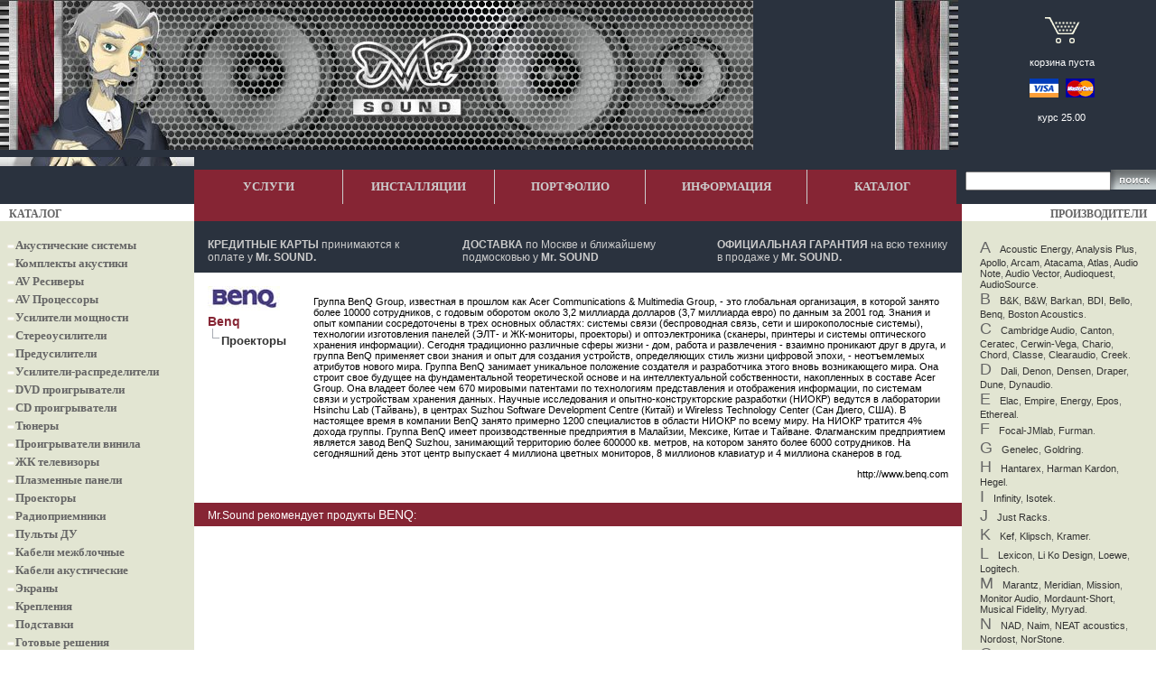

--- FILE ---
content_type: text/html; charset=cp1251
request_url: https://www.mrsound.ru/product/benq/
body_size: 28833
content:
<!DOCTYPE html>
<html>
<head>
  <title>Проекторы Benq - купить у Mr.Sound</title>
  <meta http-equiv="Content-Type" content="text/html; charset=windows-1251">
  <meta name="Keywords" content="Benq домашний кинотеатр, акустическая система, AV ресивер, сабвуфер, проектор, плазменная панель от ведущих производителей">
  <link href="/include/css.css" rel="stylesheet" type="text/css">
  <script language="javascript" type="text/javascript" src="/include/scripts.js"></script>
  <link rel="SHORTCUT ICON" href="/favicon.ico">
</head>
<body marginheight="0" marginwidth="0" leftmargin="0" rightmargin="0" topmargin="0">
  <table border="0" cellpadding="0" cellspacing="0" width="100%" class="mrsHeader">
    <tr>
      <td class="mrsHeader">
        <table cellpadding="0" cellspacing="0" border="0" width="100%">
          <tr>
            <td width="834"><img src="/img/logo_up.jpg" width="834" height="166"></td>
            <td width="50%" background="/img/logo_up_bg.jpg"></td>
            <td width="70" bgcolor="#2A323E"><img src="/img/logo_up1.jpg" width="70" height="166"></td>
            <td width="50%" bgcolor="#2A323E">
              <table cellpadding="0" cellspacing="0" border="0" width="100%">
                <tr>
                  <td width="10"><img src="/img/spacer.gif" width="10"></td>
                  <td width="100%">
                    <img src="/img/spacer.gif" width="60" height="10">
                    <div align="center">
                      <a href="/basket/"><img src="/img/basket.gif" style="margin-bottom:10px" border="0"></a>
                    </div>
                    <div class="basket">
                      <a href="/basket/" style="color:#FFFFFF; display:inline">корзина пуста</a>
                    </div>
                    <div align="center">
                      <a href="#"><img src="/img/cards.gif" style="margin-top:12px; margin-bottom:12px" border="0"></a>
                    </div>
                    <div class="basket">
                      курс 25.00
                    </div>
                  </td>
                </tr>
              </table>
            </td>
          </tr>
        </table>
        <table cellpadding="0" cellspacing="0" border="0" width="100%">
          <tr>
            <td background="/img/logo_2.jpg" width="215"><img src="/img/logo_1.jpg" width="215" height="10"></td>
            <td background="/img/logo_2.jpg" width="100%"><img src="/img/spacer.gif" height="1" width="780"></td>
          </tr>
          <tr>
            <td width="215" background="/img/logo_3.jpg" height="38"></td>
            <td width="100%">
              <table border="0" cellpadding="0" cellspacing="0" width="100%" height="38">
                <tr>
                  <td class="up_menu" width="16%">
                    &nbsp;<a href="/article/" class="up_menu">УСЛУГИ</a>&nbsp;
                  </td>
                  <td bgcolor="#CCCCCC" width="1"><img src="/img/spacer.gif" height="1" width="1"></td>
                  <td class="up_menu" width="16%">
                    &nbsp;<a href="/article/448.html" class="up_menu">ИНСТАЛЛЯЦИИ</a>&nbsp;
                  </td>
                  <td bgcolor="#CCCCCC" width="1"><img src="/img/spacer.gif" height="1" width="1"></td>
                  <td class="up_menu" width="16%">
                    &nbsp;<a href="/advice/" class="up_menu">ПОРТФОЛИО</a>&nbsp;
                  </td>
                  <td bgcolor="#CCCCCC" width="1"><img src="/img/spacer.gif" height="1" width="1"></td>
                  <td class="up_menu" width="17%">
                    &nbsp;<a href="/about/" class="up_menu">ИНФОРМАЦИЯ</a>&nbsp;
                  </td>
                  <td bgcolor="#CCCCCC" width="1"><img src="/img/spacer.gif" height="1" width="1"></td>
                  <td class="up_menu" width="16%">
                    &nbsp;<a href="/" class="up_menu">КАТАЛОГ</a>&nbsp;
                  </td>
                  <td background="/img/bg_search.gif" width="215" valign="middle">
                    <form action="/search/search.php" method="get" style="border:0px; margin:0px">
                      <table border="0" height="100%" cellpadding="0" cellspacing="0" style="margin:0px" width="215">
                        <tr>
                          <td><img src="/img/spacer.gif" width="10"></td>
                          <td style="vertical-align:middle"><input type="text" name="search" size="18" maxlength="50"></td>
                          <td align="center" style="vertical-align:middle" width="10%"><input type="image" src="/img/botton_search.gif" style="border:0px; margin:0px" vspace="0" hspace="10"></td>
                        </tr>
                      </table>
                    </form>
                  </td>
                </tr>
              </table>
            </td>
          </tr>
        </table>
      </td>
    </tr>
  </table>
  <table cellpadding="0" cellspacing="0" border="0" width="100%">
    <tr>
      <td width="215" background="/img/logo_4.jpg" height="19" class="vkladka"><img src="/img/spacer.gif" width="10">КАТАЛОГ</td>
      <td bgcolor="#862534"></td>
      <td width="215" background="/img/logo_5.jpg" class="vkladka" align="right">ПРОИЗВОДИТЕЛИ<img src="/img/spacer.gif" width="10"></td>
    </tr>
    <tr>
      <td bgcolor="#E2E5D2" width="215" height="15"><img src="/img/spacer.gif" height="15" width="215"></td>
      <td bgcolor="#2A323E"></td>
      <td bgcolor="#E2E5D2" width="215"><img src="/img/spacer.gif" height="15" width="215"></td>
    </tr>
    <tr>
      <td bgcolor="#E2E5D2" width="215" rowspan="2" height="100%">
        <table cellpadding="0" cellspacing="0" border="0" width="215" height="100%">
          <tr>
            <td>
              <div class="menu">
                <img src="/img/menu_1.gif"><a href="/shop/g59.html" class="menu">Акустические системы</a>
              </div>
              <div class="menu">
                <img src="/img/menu_1.gif"><a href="/shop/g67.html" class="menu">Комплекты акустики</a>
              </div>
              <div class="menu">
                <img src="/img/menu_1.gif"><a href="/shop/g69.html" class="menu">AV Ресиверы</a>
              </div>
              <div class="menu">
                <img src="/img/menu_1.gif"><a href="/shop/g89.html" class="menu">AV Процессоры</a>
              </div>
              <div class="menu">
                <img src="/img/menu_1.gif"><a href="/shop/g115.html" class="menu">Усилители мощности</a>
              </div>
              <div class="menu">
                <img src="/img/menu_1.gif"><a href="/shop/g83.html" class="menu">Стереоусилители</a>
              </div>
              <div class="menu">
                <img src="/img/menu_1.gif"><a href="/shop/g127.html" class="menu">Предусилители</a>
              </div>
              <div class="menu">
                <img src="/img/menu_1.gif"><a href="/shop/g269.html" class="menu">Усилители-распределители</a>
              </div>
              <div class="menu">
                <img src="/img/menu_1.gif"><a href="/shop/g65.html" class="menu">DVD проигрыватели</a>
              </div>
              <div class="menu">
                <img src="/img/menu_1.gif"><a href="/shop/g81.html" class="menu">CD проигрыватели</a>
              </div>
              <div class="menu">
                <img src="/img/menu_1.gif"><a href="/shop/g87.html" class="menu">Тюнеры</a>
              </div>
              <div class="menu">
                <img src="/img/menu_1.gif"><a href="/shop/g95.html" class="menu">Проигрыватели винила</a>
              </div>
              <div class="menu">
                <img src="/img/menu_1.gif"><a href="/shop/g117.html" class="menu">ЖК телевизоры</a>
              </div>
              <div class="menu">
                <img src="/img/menu_1.gif"><a href="/shop/g61.html" class="menu">Плазменные панели</a>
              </div>
              <div class="menu">
                <img src="/img/menu_1.gif"><a href="/shop/g75.html" class="menu">Проекторы</a>
              </div>
              <div class="menu">
                <img src="/img/menu_1.gif"><a href="/shop/g93.html" class="menu">Радиоприемники</a>
              </div>
              <div class="menu">
                <img src="/img/menu_1.gif"><a href="/shop/g99.html" class="menu">Пульты ДУ</a>
              </div>
              <div class="menu">
                <img src="/img/menu_1.gif"><a href="/shop/g85.html" class="menu">Кабели межблочные</a>
              </div>
              <div class="menu">
                <img src="/img/menu_1.gif"><a href="/shop/g79.html" class="menu">Кабели акустические</a>
              </div>
              <div class="menu">
                <img src="/img/menu_1.gif"><a href="/shop/g77.html" class="menu">Экраны</a>
              </div>
              <div class="menu">
                <img src="/img/menu_1.gif"><a href="/shop/g133.html" class="menu">Крепления</a>
              </div>
              <div class="menu">
                <img src="/img/menu_1.gif"><a href="/shop/g73.html" class="menu">Подставки</a>
              </div>
              <div class="menu">
                <img src="/img/menu_1.gif"><a href="/shop/g230.html" class="menu">Готовые решения</a>
              </div>
              <div class="menu">
                <img src="/img/menu_1.gif"><a href="/shop/g97.html" class="menu">Аксессуары для домашних кинотеатров</a>
              </div>
              <div class="menu">
                <img src="/img/menu_1.gif"><a href="/shop/g272.html" class="menu">Коммутаторы</a>
              </div>
              <div class="menu">
                <img src="/img/menu_1.gif"><a href="/shop/g268.html" class="menu">Устройства передачи сигнала</a>
              </div>
              <div class="menu">
                <img src="/img/menu_1.gif"><a href="/shop/g287.html" class="menu">Компоненты мультирума</a>
              </div>
              <div class="menu">
                <img src="/img/menu_1.gif"><a href="/shop/g266.html" class="menu">Процессоры видеосигналов, аудиосигналов</a>
              </div>
              <div class="menu">
                <img src="/img/menu_1.gif"><a href="/shop/g227.html" class="menu">Сетевые фильтры</a>
              </div>
              <div class="menu">
                <img src="/img/menu_1.gif"><a href="/shop/g282.html" class="menu">Аксессуары</a>
              </div>
              <div class="menu">
                <img src="/img/menu_1.gif"><a href="/shop/g278.html" class="menu">Настенные панели управления</a>
              </div>
              <hr>
              <div class="vopros">
                <b>ВОЗНИКЛИ ВОПРОСЫ?</b>
              </div>
              <div class="vopros">
                Наши специалисты будут рады проконсультировать Вас:
              </div>
              <div class="contact">
                ICQ: 952690, 376275<br>
                (495) 604-42-72<br>
                <br>
                ПН - ПТ: 9:00 - 21:00<br>
                СБ: 10:00 - 18:00<br>
                ВС: выходной
              </div>
              <div class="vopros">
                <a target="_blank" href="/popup/callback.php" onclick="return showPopup('callback.php', 600, 450)"><b>Оставьте свой номер</b></a>, и <font color="#862634"><b>мы Вам перезвоним</b></font> в любой город России
              </div><br>
              <img src="http://counter.rambler.ru/top100.cnt?755137" alt="" width="1" height="1" border="0">
              <div align="center"><img src="http://www.pult.ru/rambl.gif" alt="Rambler's Top100" width="88" height="31" border="0"></div>
              <div align="center">
                <script language="javascript">
                <!--
                Md=document;Mnv=navigator;Mp=1;
                Mn=(Mnv.appName.substring(0,2)=="Mi")?0:1;Mrn=Math.random();
                Mt=(new Date()).getTimezoneOffset();
                Mz="p="+Mp+"&rn="+Mrn+"&t="+Mt;
                Md.cookie="b=b";Mc=0;if(Md.cookie)Mc=1;Mz+='&c='+Mc;
                Msl="1.0";
                //-->
                </script> 
                <script language="javascript1.1">

                <!--
                Mpl="";Msl="1.1";Mj = (Mnv.javaEnabled()?"Y":"N");Mz+='&j='+Mj;
                //-->
                </script> 
                <script language="javascript1.2">

                <!-- 
                Msl="1.2";
                //-->
                </script> 
                <script language="javascript1.3">

                <!--
                Msl="1.3";//-->
                </script> 
                <script language="javascript">

                <!--
                Mu="u6828.68.spylog.com";My="";
                My+="";
                My+="<img src='http://"+Mu+"/cnt?cid=682868&"+Mz+"&sl="+Msl+"&r="+escape(Md.referrer)+"&pg="+escape(window.location.href)+"' border=0 width=88 height=31 alt='SpyLOG'>";
                My+="";Md.write(My);//-->
                </script> <noscript><img src="http://u6828.68.spylog.com/cnt?cid=682868&p=1" alt='SpyLOG' border='0' width="88" height="31"></noscript><br>
              </div>
            </td>
          </tr>
          <tr>
            <td bgcolor="#E2E5D2" height="100%"><img src="/img/spacer.gif" height="5" width="1"></td>
          </tr>
          <tr>
            <td background="/img/bg1.gif"><img src="/img/spacer.gif" height="8" width="1"></td>
          </tr>
        </table>
      </td>
      <td>
        <table cellpadding="0" cellspacing="0" border="0" width="100%" class="mrsSlogan">
          <tr>
            <td width="15" class="mrsSlogan">
              <div style="width:15px">
                <spacer type="block" width="15" height="1">
              </div>
            </td>
            <td width="33%" class="mrsSlogan">
              <div class="action">
                <a href="/about/149.html" class="action"><b>КРЕДИТНЫЕ КАРТЫ</b> принимаются к оплате у <b>Mr. SOUND.</b></a>
              </div>
            </td>
            <td width="30" class="mrsSlogan">
              <div style="width:30px">
                <spacer type="block" width="30" height="1">
              </div>
            </td>
            <td width="33%" class="mrsSlogan">
              <div class="action">
                <a href="/about/127.html" class="action"><b>ДОСТАВКА</b> по Москве и ближайшему подмосковью у <b>Mr. SOUND</b></a>
              </div>
            </td>
            <td width="30" class="mrsSlogan">
              <div style="width:30px">
                <spacer type="block" width="30" height="1">
              </div>
            </td>
            <td width="33%" class="mrsSlogan">
              <div class="action">
                <a href="#" class="action"></a><a href="/about/143.html" class="action"><b>ОФИЦИАЛЬНАЯ ГАРАНТИЯ</b> на всю технику в продаже у <b>Мr. SOUND.</b></a>
              </div>
            </td>
            <td width="15" class="mrsSlogan">
              <div style="width:15px">
                <spacer type="block" width="15" height="1">
              </div>
            </td>
          </tr>
          <tr>
            <td colspan="7" height="10" class="mrsSlogan">
              <div style="width:310px">
                <spacer type="block" width="310" height="10">
              </div>
            </td>
          </tr>
        </table>
        <table width="100%" border="0" cellspacing="0" cellpadding="15">
          <tr>
            <td>
              <img src="/upload/images_tech/178.jpg" width="80" height="27">
              <h1 class="name_cat"><nobr>Benq</nobr></h1>
              <table width="100%" border="0" cellspacing="0" cellpadding="0">
                <tr>
                  <td width="15"><img src="/img/name_cat3.gif"></td>
                  <td width="99%" style="vertical-align:bottom"><nobr><a href="/shop/m75_158.html" class="name_catalog">Проекторы</a></nobr></td>
                </tr>
              </table>
            </td>
            <td>
              <p class="text_name_cat">Группа BenQ Group, известная в прошлом как Acer Communications &amp; Multimedia Group, - это глобальная организация, в которой занято более 10000 сотрудников, с годовым оборотом около 3,2 миллиарда долларов (3,7 миллиарда евро) по данным за 2001 год. Знания и опыт компании сосредоточены в трех основных областях: системы связи (беспроводная связь, сети и широкополосные системы), технологии изготовления панелей (ЭЛТ- и ЖК-мониторы, проекторы) и оптоэлектроника (сканеры, принтеры и системы оптического хранения информации). Сегодня традиционно различные сферы жизни - дом, работа и развлечения - взаимно проникают друг в друга, и группа BenQ применяет свои знания и опыт для создания устройств, определяющих стиль жизни цифровой эпохи, - неотъемлемых атрибутов нового мира. Группа BenQ занимает уникальное положение создателя и разработчика этого вновь возникающего мира. Она строит свое будущее на фундаментальной теоретической основе и на интеллектуальной собственности, накопленных в составе Acer Group. Она владеет более чем 670 мировыми патентами по технологиям представления и отображения информации, по системам связи и устройствам хранения данных. Научные исследования и опытно-конструкторские разработки (НИОКР) ведутся в лаборатории Hsinchu Lab (Тайвань), в центрах Suzhou Software Development Centre (Китай) и Wireless Technology Center (Сан Диего, США). В настоящее время в компании BenQ занято примерно 1200 специалистов в области НИОКР по всему миру. На НИОКР тратится 4% дохода группы. Группа BenQ имеет производственные предприятия в Малайзии, Мексике, Китае и Тайване. Флагманским предприятием является завод BenQ Suzhou, занимающий территорию более 600000 кв. метров, на котором занято более 6000 сотрудников. На сегодняшний день этот центр выпускает 4 миллиона цветных мониторов, 8 миллионов клавиатур и 4 миллиона сканеров в год.</p>
              <p class="text_name_cat" style="text-align:right;">http://www.benq.com</p>
            </td>
          </tr>
          <tr>
            <td colspan="2" bgcolor="#862534" style="padding:5px 15px 5px 15px; color:#FFFFFF; font-family:Arial; font-size:12px">
              Mr.Sound рекомендует продукты
              <h2 class="gr_rec">Benq</h2>:
            </td>
          </tr>
        </table>
        <table width="100%" border="0" cellspacing="0" cellpadding="0">
          <tr>
            <td height="20" colspan="5"><img src="/img/spacer.gif" width="1" height="25"></td>
          </tr>
        </table>
      </td>
      <td bgcolor="#E2E5D2" width="215" rowspan="2">
        <div class="maker">
          <span class="litera">A</span><a href="/product/acoustic_energy/">Acoustic Energy</a>, <a href="/product/analysis_plus/">Analysis Plus</a>, <a href="/product/apollo/">Apollo</a>, <a href="/product/arcam/">Arcam</a>, <a href="/product/atacama/">Atacama</a>, <a href="/product/atlas/">Atlas</a>, <a href="/product/audio_note/">Audio Note</a>, <a href="/product/audio_vector/">Audio Vector</a>, <a href="/product/audioquest/">Audioquest</a>, <a href="/product/audiosource/">AudioSource</a>.
        </div>
        <div class="maker">
          <span class="litera">B</span><a href="/product/b_k/">B&K</a>, <a href="/product/b_w/">B&W</a>, <a href="/product/barkan/">Barkan</a>, <a href="/product/bdi/">BDI</a>, <a href="/product/bello/">Bello</a>, <a href="/product/benq/">Benq</a>, <a href="/product/boston_acoustics/">Boston Acoustics</a>.
        </div>
        <div class="maker">
          <span class="litera">C</span><a href="/product/cambridge_audio/">Cambridge Audio</a>, <a href="/product/canton/">Canton</a>, <a href="/product/ceratec/">Ceratec</a>, <a href="/product/cerwin-vega/">Cerwin-Vega</a>, <a href="/product/chario/">Chario</a>, <a href="/product/chord/">Chord</a>, <a href="/product/classe/">Classe</a>, <a href="/product/clearaudio/">Clearaudio</a>, <a href="/product/creek/">Creek</a>.
        </div>
        <div class="maker">
          <span class="litera">D</span><a href="/product/dali/">Dali</a>, <a href="/product/denon/">Denon</a>, <a href="/product/densen/">Densen</a>, <a href="/product/draper/">Draper</a>, <a href="/product/dune/">Dune</a>, <a href="/product/dynaudio/">Dynaudio</a>.
        </div>
        <div class="maker">
          <span class="litera">E</span><a href="/product/elac/">Elac</a>, <a href="/product/empire/">Empire</a>, <a href="/product/energy/">Energy</a>, <a href="/product/epos/">Epos</a>, <a href="/product/ethereal/">Ethereal</a>.
        </div>
        <div class="maker">
          <span class="litera">F</span><a href="/product/focal-jmlab/">Focal-JMlab</a>, <a href="/product/furman/">Furman</a>.
        </div>
        <div class="maker">
          <span class="litera">G</span><a href="/product/genelec/">Genelec</a>, <a href="/product/goldring/">Goldring</a>.
        </div>
        <div class="maker">
          <span class="litera">H</span><a href="/product/hantarex/">Hantarex</a>, <a href="/product/harman_kardon/">Harman Kardon</a>, <a href="/product/hegel/">Hegel</a>.
        </div>
        <div class="maker">
          <span class="litera">I</span><a href="/product/infinity/">Infinity</a>, <a href="/product/isotek/">Isotek</a>.
        </div>
        <div class="maker">
          <span class="litera">J</span><a href="/product/just_racks/">Just Racks</a>.
        </div>
        <div class="maker">
          <span class="litera">K</span><a href="/product/kef/">Kef</a>, <a href="/product/klipsch/">Klipsch</a>, <a href="/product/kramer/">Kramer</a>.
        </div>
        <div class="maker">
          <span class="litera">L</span><a href="/product/lexicon/">Lexicon</a>, <a href="/product/li_ko_design/">Li Ko Design</a>, <a href="/product/loewe/">Loewe</a>, <a href="/product/logitech/">Logitech</a>.
        </div>
        <div class="maker">
          <span class="litera">M</span><a href="/product/marantz/">Marantz</a>, <a href="/product/meridian/">Meridian</a>, <a href="/product/mission/">Mission</a>, <a href="/product/monitor_audio/">Monitor Audio</a>, <a href="/product/mordaunt-short/">Mordaunt-Short</a>, <a href="/product/musical_fidelity/">Musical Fidelity</a>, <a href="/product/myryad/">Myryad</a>.
        </div>
        <div class="maker">
          <span class="litera">N</span><a href="/product/nad/">NAD</a>, <a href="/product/naim/">Naim</a>, <a href="/product/neat_acoustics/">NEAT acoustics</a>, <a href="/product/nordost/">Nordost</a>, <a href="/product/norstone/">NorStone</a>.
        </div>
        <div class="maker">
          <span class="litera">O</span><a href="/product/oneforall/">OneForAll</a>, <a href="/product/onkyo/">Onkyo</a>, <a href="/product/ortofon/">Ortofon</a>.
        </div>
        <div class="maker">
          <span class="litera">P</span><a href="/product/panasonic/">Panasonic</a>, <a href="/product/parasound/">Parasound</a>, <a href="/product/philips/">Philips</a>, <a href="/product/pioneer/">Pioneer</a>, <a href="/product/plinius/">Plinius</a>, <a href="/product/polk_audio/">Polk audio</a>, <a href="/product/primare/">Primare</a>, <a href="/product/pro-ject/">Pro-Ject</a>, <a href="/product/proac/">ProAc</a>, <a href="/product/profigold/">Profigold</a>, <a href="/product/ps_audio/">PS Audio</a>, <a href="/product/psb/">PSB</a>, <a href="/product/pult.ru/">PULT.RU</a>, <a href="/product/pure_av/">Pure AV</a>.
        </div>
        <div class="maker">
          <span class="litera">Q</span><a href="/product/qed/">QED</a>.
        </div>
        <div class="maker">
          <span class="litera">R</span><a href="/product/rbh/">RBH</a>, <a href="/product/real_cable/">Real Cable</a>, <a href="/product/rega/">Rega</a>, <a href="/product/rel/">REL</a>, <a href="/product/rotel/">Rotel</a>, <a href="/product/rti/">RTI</a>.
        </div>
        <div class="maker">
          <span class="litera">S</span><a href="/product/samsung/">Samsung</a>, <a href="/product/sanus/">Sanus</a>, <a href="/product/schroers/">Schroers</a>, <a href="/product/sharp/">Sharp</a>, <a href="/product/sms/">SMS</a>, <a href="/product/solidsteel/">Solidsteel</a>, <a href="/product/sonance/">Sonance</a>, <a href="/product/sonus_faber/">Sonus Faber</a>, <a href="/product/sony/">Sony</a>, <a href="/product/sound_organisation/">Sound Organisation</a>, <a href="/product/sound_style/">Sound Style</a>, <a href="/product/spectral/">Spectral</a>, <a href="/product/spendor/">Spendor</a>, <a href="/product/supra/">Supra</a>, <a href="/product/system_audio/">System Audio</a>.
        </div>
        <div class="maker">
          <span class="litera">T</span><a href="/product/tangent/">Tangent</a>, <a href="/product/tannoy/">Tannoy</a>, <a href="/product/teac/">Teac</a>, <a href="/product/terra_speakers/">Terra speakers</a>, <a href="/product/tilevision/">Tilevision</a>, <a href="/product/triangle/">Triangle</a>.
        </div>
        <div class="maker">
          <span class="litera">U</span><a href="/product/unison_research/">Unison Research</a>, <a href="/product/universal_electronics/">Universal electronics</a>, <a href="/product/universal_remote/">Universal Remote</a>.
        </div>
        <div class="maker">
          <span class="litera">V</span><a href="/product/van_den_hul/">Van Den Hul</a>, <a href="/product/vantage/">Vantage</a>, <a href="/product/velodyne/">Velodyne</a>, <a href="/product/vogel_s/">Vogel's</a>, <a href="/product/vutec/">Vutec</a>.
        </div>
        <div class="maker">
          <span class="litera">W</span><a href="/product/waterfall/">Waterfall</a>, <a href="/product/wbt/">WBT</a>, <a href="/product/wharfedale/">Wharfedale</a>, <a href="/product/wire_world/">Wire World</a>.
        </div>
        <div class="maker">
          <span class="litera">Y</span><a href="/product/yamaha/">Yamaha</a>, <a href="/product/yba/">YBA</a>.
        </div>
      </td>
    </tr>
    <tr>
      <td style="vertical-align:bottom">
        <table width="100%" bgcolor="#862534" border="0" cellspacing="0" cellpadding="0">
          <tr>
            <td colspan="7"><img src="/img/spacer.gif" height="5" width="1"></td>
          </tr>
          <tr>
            <td width="20"><img src="/img/spacer.gif" height="5" width="20"></td>
            <td width="25%">
              <a href="/about/135.html" class="down_menu">Наши преимущества</a><br>
              <a href="/about/137.html" class="down_menu">Комната прослушивания</a><br>
              <a href="/about/141.html" class="down_menu">Доставка в регионы</a><br>
              <a href="/about/148.html" class="down_menu">Безналичный расчет</a><br>
            </td>
            <td width="25%">
              <a href="/about/143.html" class="down_menu">Гарантия и ремонт</a><br>
              <a href="/article/224.html" class="down_menu">Тесты техники</a><br>
              <a href="/advice/108.html" class="down_menu">Советы по выбору</a><br>
              <a href="/about/140.html" class="down_menu">Контакты</a>
            </td>
            <td width="1" bgcolor="#AA7272"><img src="/img/spacer.gif" width="1" height="1"></td>
            <td width="20"><img src="/img/spacer.gif" width="20" height="1"></td>
            <td width="25%" valign="top">MrCinema.ru<br>
            MrPhoto.ru<br></td>
            <td width="25%" valign="top">MrCarAudio.ru<br></td>
          </tr>
          <tr>
            <td colspan="7"><img src="/img/spacer.gif" height="5" width="1"></td>
          </tr>
          <tr>
            <td background="/img/bg_botton_1.gif" colspan="7"><img src="/img/bg_botton_2.gif" align="left" hspace="0"><img src="/img/bg_botton_3.gif" align="right" hspace="0"></td>
          </tr>
        </table>
      </td>
    </tr>
  </table>
  <tr>
    <td colspan="3">
      <table cellpadding="0" cellspacing="0" border="0" width="100%">
        <tr align="center">
          <td background="/img/bg_botton_4.gif" height="21">
            <div align="center">
              <a href="/article/" class="botton_menu">Услуги</a> <a href="/article/448.html" class="botton_menu">Инсталляции</a> <a href="/advice/" class="botton_menu">Портфолио</a> <a href="/about/" class="botton_menu">Информация</a> <a href="/" class="botton_menu">Каталог</a>
            </div>
          </td>
        </tr>
        <tr align="center">
          <td background="/img/bg_botton_5.gif" height="23">
            <div align="center" class="botton">
              (495) 604-42-72 <img src="/img/spacer.gif" width="15" height="1"> <img src="/img/spacer.gif" width="15" height="1">9:00-21:00
            </div>
          </td>
        </tr>
      </table>
    </td>
  </tr>
  <script src="http://www.google-analytics.com/urchin.js" type="text/javascript"></script> 
  <script type="text/javascript">


  _uacct = "UA-107677-3";
  urchinTracker();
  </script>
</body>
</html>
